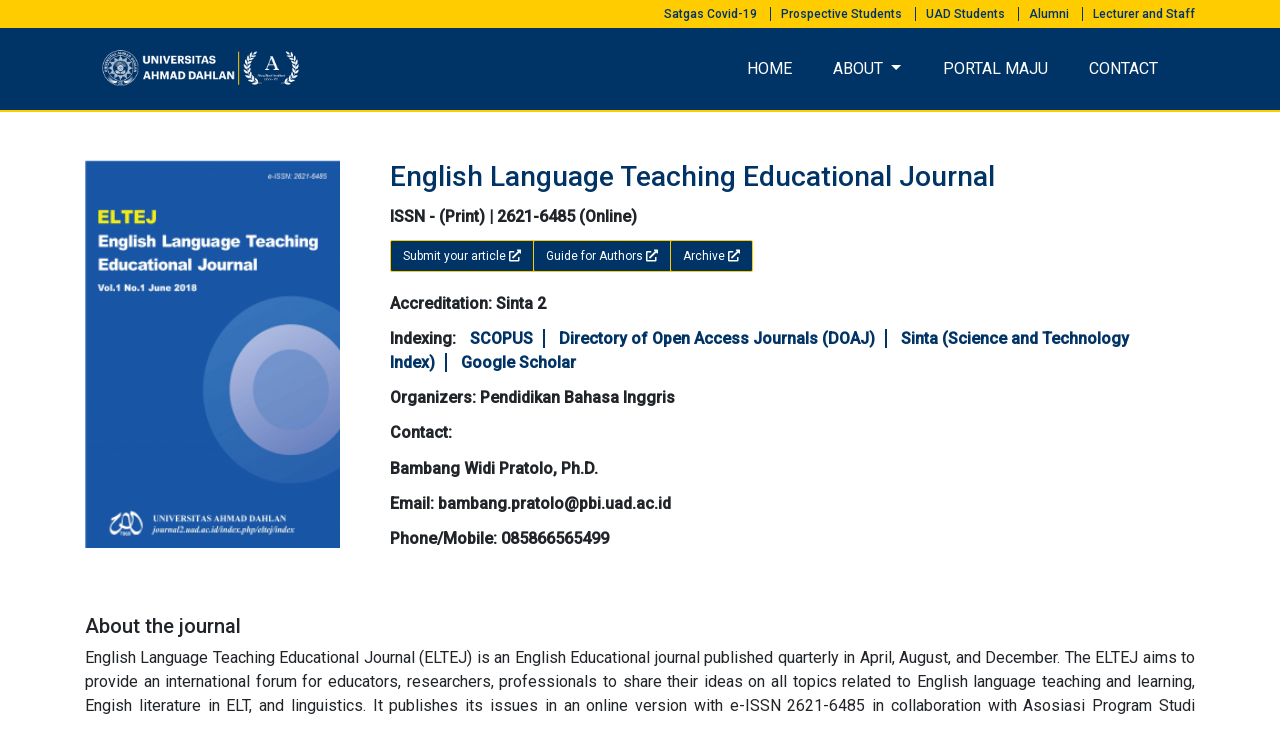

--- FILE ---
content_type: text/html; charset=UTF-8
request_url: http://maju.uad.ac.id/detail?jid=7147a6ab-21e3-4755-938c-404d05b48faf
body_size: 4432
content:
<!DOCTYPE html>
<html lang="en">
<head>
    <meta charset="UTF-8">
    <meta http-equiv="X-UA-Compatible" content="IE=edge">
    <meta name="viewport" content="width=device-width, initial-scale=1.0">
    <title>Management and Assessment of UAD Journals</title>

    <link rel="stylesheet" href="https://cdn.jsdelivr.net/npm/bootstrap@4.6.0/dist/css/bootstrap.min.css">
<link href="https://fonts.googleapis.com/css2?family=Roboto:wght@100;300;400;500&display=swap" rel="stylesheet">
<link href="https://fonts.googleapis.com/css2?family=Poppins:wght@100;200;400;500;700&display=swap" rel="stylesheet">
<link rel="stylesheet" href="https://cdnjs.cloudflare.com/ajax/libs/font-awesome/5.15.2/css/all.min.css">

<link rel="stylesheet" href="http://maju.uad.ac.id/assets/css/main.css"></head>
<body class="d-flex flex-column h-100">
    <section class="topbar">
    <div class="container">
        <div class="row">
            <div class="col text-right link">
                <span class="top-link">
                    <a href="https://uad.ac.id/en/satgas-covid-19-en/">Satgas Covid-19</a>
                </span>
                <span class="top-link">
                    <a href="https://uad.ac.id/en/prospective-students/">Prospective Students</a>
                </span>
                <span class="top-link">
                    <a href="https://uad.ac.id/en/uad-students/">UAD Students</a>
                </span>
                <span class="top-link">
                    <a href="https://uad.ac.id/en/alumni-uad/">Alumni</a>
                </span>
                <span class="top-link">
                    <a href="https://uad.ac.id/en/lecturer-and-staff/">Lecturer and Staff</a>
                </span>
            </div>
        </div>
    </div>
</section>    <header class="site-header">
    <div class="main-menu">
        <div class="container"> 
            <nav class="navbar navbar-expand-lg navbar-light">
                <a class="navbar-brand" href="http://maju.uad.ac.id/beranda">
                    <img height="55" width="200" src="http://maju.uad.ac.id/assets/img/logo-uad-akreditas.png" alt="logo">
                </a>
                <button class="navbar-toggler" type="button" data-toggle="collapse" data-target="#navbarNav" aria-controls="navbarNav" aria-expanded="false" aria-label="Toggle navigation">
                    <i class="fa fa-bars"></i>
                </button>
                <div class="collapse navbar-collapse" id="navbarNav">
                    <div class="mr-auto"></div>
                    <ul class="navbar-nav">
                        <li class="nav-item">
                            <a class="nav-link" href="http://maju.uad.ac.id/beranda">HOME</span></a>
                        </li>
                        <li class="nav-item dropdown">
                            <a class="nav-link dropdown-toggle" href="#" id="navbarDropdown" role="button" data-toggle="dropdown" aria-haspopup="true" aria-expanded="false">
                                About
                            </a>
                            <div class="dropdown-menu" aria-labelledby="navbarDropdown">
                                <a class="dropdown-item" href="http://maju.uad.ac.id/about">About MAJU</a>
                                <a class="dropdown-item" href="http://maju.uad.ac.id/team">MAJU Team</a>
                            </div>
                        </li>
                        <li class="nav-item">
                            <a class="nav-link" href="https://maju.uad.ac.id/journal/">PORTAL MAJU</span></a>
                        </li>
                        <li class="nav-item">
                            <a class="nav-link" href="http://maju.uad.ac.id/contact">CONTACT</span></a>
                        </li>
                    </ul>
                </div>
            </nav>
        </div>
    </div>
</header>
    <main class="site-main flex-shrink-0">

        <div class="detail">
    <div class="container pt-5">
        <div class="card mb-3">
            <div class="row">
                <div class="col-md-3">
                    <img width="100%" src="https://maju.uad.ac.id/journal/uploads/covers/20210329142444j45Tw.png" />
                </div>
                <div class="col-md-9">
                    <div class="card-body">
                        <h3 class="card-title"><a href="http://journal2.uad.ac.id/index.php/eltej">English Language Teaching Educational Journal</a></h3>
                        <p class="card-text">ISSN - (Print) | 2621-6485 (Online)</p>
                        <div class="btn-group">
                            <a href="http://journal2.uad.ac.id/index.php/eltej/about/submissions#onlineSubmissions" class="btn btn-primary btn-article" target="_blank">Submit your article <i class="fas fa-external-link-alt"></i></a>
                            <a href="http://journal2.uad.ac.id/index.php/eltej/about/submissions#authorGuidelines" class="btn btn-primary btn-article" target="_blank">Guide for Authors <i class="fas fa-external-link-alt"></i></a>
                            <a href="http://journal2.uad.ac.id/index.php/eltej/issue/archive" class="btn btn-primary btn-article" target="_blank">Archive <i class="fas fa-external-link-alt"></i></a>
                        </div>
                        <p class="card-text">Accreditation: Sinta 2</p>
                        <p class="card-text link">Indexing: 
                            
                            <span class="indexed"><a href="https://www.scopus.com/sourceid/21101345300" target="_blank">SCOPUS</a></span>
                            
                            <span class="indexed"><a href="https://doaj.org/toc/2621-6485" target="_blank">Directory of Open Access Journals (DOAJ)</a></span>
                            <span class="indexed"><a href="https://sinta.ristekbrin.go.id/journals/detail?id=6393" target="_blank">Sinta (Science and Technology Index)</a></span>
                            <span class="indexed"><a href="https://scholar.google.com.au/citations?user=r96eRWUAAAAJ&hl=en" target="_blank">Google Scholar</a></span>
                            
                            
                        </p>
                        <p class="card-text">Organizers: Pendidikan Bahasa Inggris</p>
                        <p class="card-text">Contact:</p>
                        <p class="card-text">Bambang Widi Pratolo, Ph.D.</p>
                        <p class="card-text">Email: bambang.pratolo@pbi.uad.ac.id</p>
                        <p class="card-text">Phone/Mobile: 085866565499</p>
                    </div>
                </div>
            </div>
        </div>
    </div>

    <div class="container pb-5 pt-3">
        <div class="row">
            <div class="col-md-12 text-justify">
                <h5>About the journal</h5>
                <p class="description">English Language Teaching Educational Journal (ELTEJ) is an English Educational journal published quarterly in April, August, and December. The ELTEJ aims to provide an international forum for educators, researchers, professionals to share their ideas on all topics related to English language teaching and learning, Engish literature in ELT, and linguistics. It publishes its issues in an online version with e-ISSN 2621-6485 in collaboration with Asosiasi Program Studi Pendidikan Bahasa Inggris Se-Indonesia (APSPBI).
 
The manuscript must be original research, written in English, and not simultaneously submitted to another journal or conference. All submitted manuscripts will be initially reviewed by editors and are then evaluated by a minimum of two international reviewers through the double-blind review process. This is to ensure the quality of the published manuscripts in the journal.</p>
                <h5>Aims and Scope</h5>
                <p class="description">first, second, and foreign language teaching and learning; language in education; language and evaluation; technology in language teaching; language program evaluation; language planning; curriculum design and material development; multilingualism and multilingual education; discourse analysis; translation; clinical linguistics; literature and teaching; and forensic linguistics</p>
            </div>
        </div>
    </div>
</div>

    </main>

    <footer class="site-footer mt-auto">
    <div class="container">
        <div class="row">
            <div class="col-sm-12 col-md-4">
                <h6>About</h6>
                <p class="text-justify">
                    Management and Assessment of UAD Journals (MAJU) is a web based application to manage and assess the jounals published by Universitas Ahmad Dahlan.
                </p>

                <h6>Contact</h6>
                <p class="font-weight-bold">
                    Bidang Publikasi Ilmiah (BPI)
                    <br>
                    Lembaga penelitian dan pengabdian kepada masyarakat
                </p>
                <p class="text-justify">
                    UAD Kampus 2 Unit B, Jl. Pramuka No.5F, Pandeyan, Kec. Umbulharjo, Kota Yogyakarta, Daerah Istimewa Yogyakarta 5516.
                    <br>
                    <br>
                    <span class="font-weight-bold">Email : </span><a href="mailto:maju@uad.ac.id">maju@uad.ac.id</a> | <a href="mailto:bpi@uad.ac.id">bpi@uad.ac.id</a>
                </p>
            </div>
            <div class="col-6 col-md-2">
                <h6>Categories</h6>
                <ul class="footer-links">
                    <li><a href="https://uad.ac.id/en/">UAD</a></li>
                    <li><a href="https://bpi.uad.ac.id/">BIdang Publikasi Ilmiah</a></li>
                    <li><a href="http://arjuna.ristekbrin.go.id/">Arjuna</a></li>
                    <li><a href="https://sinta.ristekbrin.go.id/">SINTA</a></li>
                    <li><a href="https://www.scopus.com/home.uri">SCOPUS</a></li>
                    <li><a href="https://mjl.clarivate.com/">Web of Science</a></li>
                </ul>
            </div>
            <div class="col-6 col-md-3">
                <h6>Information</h6>
                <ul class="footer-links">
                    <li><a href="https://uad.ac.id/">Universitas Ahmad Dahlan</a></li>
                    <li><a href="https://portal.uad.ac.id/">Portal Akademik</a></li>
                    <li><a href="https://pmb.uad.ac.id/">Calon Mahasiswa</a></li>
                    <li><a href="https://simeru.uad.ac.id/">Jadwal Kuliah</a></li>
                    <li><a href="https://elearning.uad.ac.id/">Kuliah Online</a></li>
                    <li><a href="https://maju.uad.ac.id/">Journal @UAD</a></li>
                    <li><a href="https://digilib.uad.ac.id/">Digital Library</a></li>
                    <li><a href="https://eprints.uad.ac.id/">Repository</a></li>
                    <li><a href="https://conference.uad.ac.id/">Conference @UAD</a></li>
                </ul>
            </div>
            <div class="col-12 col-md-3">
                <div class="row">
                    <div class="card text-center card-register">
                        <img src="https://fti.uad.ac.id/wp-content/uploads/pmb-uad-2.jpg"/>

                        <div class="card-img-overlay" style="margin-top: 105px;">
                            <a href="https://pmb-online.uad.ac.id" target="_blank" class="btn btn-secondary btn-register">Daftar Sekarang</a>
                        </div>

                        <div class="card-body body-register" style="padding-top: 40px;">
                            <p class="text-white">
                                Daftar di UAD dan kembangkan potensimu dengan banyak program yang bisa dipilih untuk calon mahasiswa
                            </p>
                            <p class="text-yellow">
                                Informasi PMB
                                <br/>
                                Universitas Ahmad Dahlan
                            </p>
                            <p class="text-white font-weight-bold">
                                Telp. (0274) 563515
                                <br/>
                                Hotline PMB
                                <br/>
                                S1 – 0853-8500-1960
                                <br/>
                                S2 – 0878-3827-1960
                            </p>
                        </div>
                    </div>
                </div>
            </div>
        </div>
    </div>
    <div class="copyright">
        <div class="container">
            <div class="row align-items-center">
                <div class="col-md-8 col-sm-6 col-xs-12">
                    <p class="copyright-text">&copy; 2021 All Rights Reserved by 
                        <a href="#">Maju UAD</a>
                        | Universitas Ahmad Dahlan | Perguruan Tinggi Muhammadiyah
                    </p>
                </div>
    
                <div class="col-md-4 col-sm-6 col-12">
                    <ul class="social-icons">
                        <li><a href="https://www.facebook.com/UADYogyakarta/" class="facebook"><i class="fab fa-facebook-f"></i></a></li>
                        <li><a href="https://www.instagram.com/klik_uad/" class="instagram"><i class="fab fa-instagram"></i></a></li>
                        <li><a href="https://twitter.com/Klik_UAD" class="twitter"><i class="fab fa-twitter"></i></a></li>
                        <li><a href="https://www.youtube.com/channel/UCEw9Tv_E3nMMIUrXIYIPsKA" class="youtube"><i class="fab fa-youtube"></i></a></li>
                    </ul>
                </div>
            </div>
        </div>
    </div>
</footer>
    <script src="https://code.jquery.com/jquery-3.5.1.slim.min.js" integrity="sha384-DfXdz2htPH0lsSSs5nCTpuj/zy4C+OGpamoFVy38MVBnE+IbbVYUew+OrCXaRkfj" crossorigin="anonymous"></script>
<script src="https://cdn.jsdelivr.net/npm/popper.js@1.16.1/dist/umd/popper.min.js" integrity="sha384-9/reFTGAW83EW2RDu2S0VKaIzap3H66lZH81PoYlFhbGU+6BZp6G7niu735Sk7lN" crossorigin="anonymous"></script>
<script src="https://cdn.jsdelivr.net/npm/bootstrap@4.6.0/dist/js/bootstrap.min.js" integrity="sha384-+YQ4JLhjyBLPDQt//I+STsc9iw4uQqACwlvpslubQzn4u2UU2UFM80nGisd026JF" crossorigin="anonymous"></script>

<script src="http://maju.uad.ac.id/assets/js/main.js"></script></body>
</html>

--- FILE ---
content_type: text/css
request_url: http://maju.uad.ac.id/assets/css/main.css
body_size: 3028
content:
@import url(./partials/_variable.css);
/* TOPBAR */
.topbar {
    background-color: var(--secondary-color);
    padding: 5px;
    font-size: 12px;
    font-family: var(--roboto);
}

.topbar .link>span:last-child {
    border: none;
    margin-right: 0;
    padding-right: 0;
    padding-left: 10px;
}

.top-link {
    color: var(--primary-color);
    border-right-style: solid;
    border-right-width: 1px;
    padding: 0 10px;
}

.top-link a {
    font-weight: 500;
    color: var(--primary-color);
}

/* NAVBAR */
.main-menu {
    background: var(--primary-color);
    border-bottom: solid 2px var(--secondary-color);
}

.site-header .main-menu .navbar .navbar-toggler {
    color: var(--title-color);
    border: none;
}

.site-header .main-menu .nav-item .nav-link {
    text-transform: uppercase;
    padding: 1.3rem;
    color: var(--title-color);
}

.site-header .main-menu .navbar-nav .active a {
    background: var(--secondary-color);
    -webkit-background-clip: text;
    -webkit-text-fill-color: transparent;
    background-clip: text;
}

.site-header .main-menu .navbar-nav a:hover {
    background: var(--secondary-color);
    -webkit-background-clip: text;
    -webkit-text-fill-color: transparent;
    background-clip: text;
}

.site-header .main-menu .dropdown-menu {
    margin: 0.65rem 0 0;
    background-color: var(--primary-color);
    border-radius: 0;
}

.site-header .main-menu .dropdown-item {
    font-size: 14px;
    color: var(--title-color);
}
/* BANNER */
.site-main .banner {
    clear: both;
    width: 100%;
    float: left;
    min-height: 200px;
    position: static;
}

.site-main .banner {
    background-color: #003366;
    background-repeat: no-repeat;
    background-image: url(https://uad.ac.id/wp-content/uploads/Kampus-4-UAD-FIX.png);
    background-attachment: scroll;
    background-position: center center;
}

.site-main .banner .banner-overlay-wrap {
    position: relative;
    width: 100%;
}

.site-main .banner .banner-overlay {
    position: absolute;
    top: 0;
    left: 0;
    bottom: 0;
    width: 100%;
}

.site-main .banner .banner-overlay {
    opacity: 0.9;
    background-color: var(--primary-color);
}

/* SEARCH */
.site-main .banner .search-box {
    top: 50%;
    left: 50%;
    position: absolute;
    transform: translate(-50%, -50%);
}

.site-main .banner .form-control {
    color: var(--text-color) !important;
}

.site-main .banner .search-input {
    border-radius: 2px;
    padding: 1.5rem 1rem;
    border: 0;
    outline: 0;
}

.site-main .banner .search-input::placeholder {
    color: var(--text-color) !important;
}

.site-main .banner .btn.btn-search {
    background-color: var(--secondary-color);
    color: var(--primary-color);
    border-top-right-radius: 2px;
    border-bottom-right-radius: 2px;
    border: 0;
    outline: 0;
    padding: 0rem 1.5rem;
}

.site-main .banner .btn.btn-search:hover {
    color: var(--title-color);
}

/* STATISTIC */
.statistic .card {
    margin: 20px 0px 0px;
    border-radius: 4px;
    border: 0;
}

.statistic .card-body {
    padding: 5px 15px 5px 15px;
}

.statistic a:hover {
    text-decoration: none;
}

.statistic .media-body span {
    white-space: nowrap;
}

.bg-sinta-1 {
    background-color: #8BC34A !important;
}
.bg-sinta-2 {
    background-color: #CDDC39 !important;
}
.bg-sinta-3 {
    background-color: #FFEB3B !important;
}
.bg-sinta-4 {
    background-color: #FFC107 !important;
}
.bg-sinta-5 {
    background-color: #FF9800 !important;
}
.bg-sinta-6 {
    background-color: #FF5722 !important;
}
.bg-non-acc {
    background-color: #fc2828 !important;
}
.bg-uad-journal {
    background-color: #7e7e7e !important;
}

/* FILTER */
.site-main .filter {
    clear: both;
}

.site-main .filter .title {
    font-size: 16px;
    font-weight: 400;
    color: var(--primary-color);
}

.site-main .filter .dropdown-menu.radio .dropdown-item { 
	position:relative;
	overflow:hidden; 
	cursor:pointer; }

.site-main .filter .dropdown-menu.radio input { 
	visibility: hidden; 
	position:absolute;
    left: -30px;
}

.site-main .filter .dropdown-menu.radio i { 
	font-weight:normal;
    font-style:normal; 
	display:block;
}

.site-main .filter .dropdown-item.active {
    background-color:var(--primary-color);
    color:var(--title-color);
}

.site-main .filter ins {
    text-decoration: none;
}

.site-main .filter .btn.dropdown-toggle:not(.dropdown-toggle-inline) {
    padding-right: 20px;
}

.site-main .filter .dropdown .btn {
    width: 100%;
}

.site-main .filter .btn.dropdown-toggle {
    text-align: left;
}

.site-main .filter .dropdown-toggle {
    position: relative;
    width: 100%;
    text-align: left;
}

.site-main .filter .btn-light {
    background-color: var(--title-color);
    color: var(--primary-color);
    border: 2px solid var(--primary-color);
    box-shadow: none;
}

.site-main .filter .btn {
    display: block;
    position: relative;
    line-height: 40px;
    white-space: nowrap;
    user-select: none;
    text-decoration: none;
    padding: 0 10px;
    border-radius: 2px;
    overflow: hidden;
}

.site-main .filter .btn:before {
    content: "";
    position: absolute;
    top: 50%;
    left: 50%;
    display: block;
    width: 0;
    padding-top: 0;
    border-radius: 100%;
    background-color: var(--title-color);
    opacity: 0.1;
    -webkit-transform: translate(-50%, -50%);
    -moz-transform: translate(-50%, -50%);
    -ms-transform: translate(-50%, -50%);
    -o-transform: translate(-50%, -50%);
    transform: translate(-50%, -50%);
}

.site-main .filter .dropdown-toggle:after {
    left: 90%;
    top: 45%;
    position: absolute;
}

.site-main .filter .dropdown-toggle ins {
    padding-right: 5px;
}

.site-main .filter button ins {
    display: inline-block;
}

.site-main .filter .dropdown-menu {
    width: 100%;
    padding: 0;
    margin: -1px 0 0 0;
    color: var(--primary-color);
    background-color: var(--title-color);
    border-radius: 0 0 2px 2px;
    max-height: 350px;
    overflow-y: auto;
    padding: 0.75px;
    transform: translate3d(0px, 45px, 0px)!important;
}

.site-main .filter .open > .dropdown-menu, 
.site-main .filter .show > .dropdown-menu {
    display: block;
}

.site-main .filter .dropdown-item {
    vertical-align: top;
    color: var(--primary-color);
    border: 0.75px solid transparent;
    max-width: 100%;
    padding: 0 10px;
    line-height: 40px;
    overflow: hidden;
    text-overflow: ellipsis;
}

.site-main .filter .dropdown-item:focus,
.site-main .filter .dropdown-item:hover {
    color: var(--primary-color);
    text-decoration: none;
    background-color: rgba(9, 75, 120, 0.2);
    outline: 0;
}

.site-main .filter label {
    margin: 0;
}

.site-main .filter .dropdown-menu .divider {
    height: 1px;
    overflow: hidden;
    margin: 9px 1px;
    border-bottom: 2px solid var(--primary-color);
}

.site-main .filter .nav-header {
    display: block;
    padding: 0 10px;
    font-size: .7rem;
    font-weight: bold;
    line-height: 20px;
    color: var(--text-second-color);
    text-shadow: 0 1px 0 rgb(255 255 255 / 50%);
    text-transform: uppercase;
    font-family: var(--roboto);
}

.site-main .filter .btn.btn-filter {
    font-family: var(--roboto);
    font-weight: 400;
    background-color: var(--primary-color);
    color: var(--title-color);
    border-radius: 2px;
    outline: 0;
    text-transform: uppercase;
}

.site-main .filter .btn.btn-filter:hover {
    color: var(--secondary-color);
}

/* SORTING */
.site-main .sorting {
    font-family: var(--poppins);
    text-transform: uppercase;
    font-weight: 700;
}

.site-main .sorting a {
    padding: 0 .5rem;
    text-decoration: none;
}

.site-main .sorting a:hover .letter {
    border-bottom: 3px solid var(--secondary-color);
    display: inline-block;
    line-height: 1;
}

.site-main .sorting .letter {
    color: var(--primary-color);
}

.site-main .sorting .letter.active {
    border-bottom: 3px solid var(--secondary-color);
    display: inline-block;
    line-height: 1;
}

/* CONTENT */
.site-main .content {
    font-family: var(--poppins) !important;
}

/* search result */
.site-main .content .search-result {
    font-size: 15px;
    font-weight: 500;
    color: var(--primary-color);
}

.site-main .content .card {
    width: 100%;
    margin-top: 8rem;
    position: relative;
    background: var(--title-color);
    border-radius: 4px;
    box-shadow: var(--box-shadow);
    outline: none;
    border: none;
}

.site-main .content .card .img-box {
    position: relative;
    top: -120px;
    z-index: 1;
}

.site-main .content .card .img-box img {
    max-width: 50%;
    border-radius: 4px;
    box-shadow: var(--box-shadow);
}

.site-main .content .card .text-content {
    position: relative;
    margin-top: -110px;
    padding-top: 10px;
}

.site-main .content .card .text-content p {
    font-size: 1rem;
    font-weight: 200;
    text-transform: capitalize;
    color: var(--text-color);
}

.site-main .content .card .details span {
    font-size: 12px;
    font-weight: bold;
    color: var(--secondary-color);
}

.site-main .content .card .details {
    background-color: var(--primary-color);
}

.site-main .content .card .details:hover {
    background-color: var(--tertiary-color);
}

.site-main .content .card .cursor {
    cursor: pointer;
    border-bottom-left-radius: 4px;
    border-bottom-right-radius: 4px;
}

/* PAGINATION */
.site-main .content .page-link {
    font-family: var(--roboto);
    position: relative;
    display: block;
    padding: .5rem .75rem;
    margin-left: -2px;
    line-height: 1.25;
    color: var(--primary-color);
    background-color: #fff;
    border: 2px solid var(--primary-color);
}

.site-main .content .page-item.disabled .page-link {
    color: var(--text-color);
    border-color: var(--primary-color);
}

.site-main .content .pagination>li.active>span {
    background: var(--tertiary-color);
    border-color: var(--primary-color);
    color: #fff;
}

.site-main .content .page-item:first-child .page-link {
    border-top-left-radius: 2px;
    border-bottom-left-radius: 2px;
}

.site-main .content .page-item:last-child .page-link {
    border-top-right-radius: 2px;
    border-bottom-right-radius: 2px;
}

/* FOOTER */
.site-footer {
    font-family: var(--roboto);
    background-color: var(--secondary-color);
    padding: 45px 0 0px;
    font-size: 15px;
    line-height: 24px;
    color: var(--primary-color);
}

.site-footer h6 {
    color: var(--primary-color);
    font-size: 16px;
    text-transform: uppercase;
    margin-top: 5px;
    letter-spacing: 2px;
}

.site-footer a {
    color: var(--primary-color);
}

.site-footer a:hover {
    color: var(--title-color);
    text-decoration: none;
}

.footer-links {
    padding-left: 0;
    list-style: none;
}

.footer-links li {
    display: block;
}

.footer-links.inline li {
    display: inline-block;
}

.footer-links a:active,
.footer-links a:focus,
.footer-links a:hover {
    color: var(--title-color);
    text-decoration: none;
}

.site-footer .social-icons {
    text-align: right;
}

.site-footer .social-icons a {
    width: 40px;
    height: 40px;
    line-height: 40px;
    margin-left: 6px;
    margin-right: 0;
    border-radius: 100%;
    background-color: var(--tertiary-color);
}

.site-footer .copyright {
    padding: 20px 0;
    margin-top: 40px;
    background-color: var(--primary-color);
}

.site-footer .copyright .copyright-text {
    font-family: var(--roboto);
    font-size: 14px;
    margin: 0;
    color: var(--title-color);
}

.site-footer .copyright .copyright-text a {
    color: var(--title-color);
}

/* Register Banner */
.site-footer .card-register {
    border-radius: 0px;
    border: 0;
}

.site-footer .btn.btn-register {
    background-color: var(--secondary-color);
    color: var(--primary-color);
    border: 1px solid var(--title-color);
    border-radius: 0px;
    outline: 0;
    font: var(--roboto);
    font-weight: bold;
    font-size: 13px;
    padding: .2rem 1.5rem;
}

.site-footer .btn.btn-register:hover {
    color: var(--title-color);
}

.site-footer .body-register {
    background-color: var(--primary-color);
    font-family: var(--roboto);
    font-size: 13px;
}

.site-footer .body-register .text-white {
    color: var(--title-color);
}

.site-footer .body-register .text-yellow {
    color: var(--secondary-color);
}

@media (max-width: 991px) {
    .site-footer [class^="col-"] {
        margin-bottom: 30px;
    }

    .site-main .content .card {
        margin-bottom: 3rem !important;
    }

    .site-main .content .row {
        margin-bottom: 0 !important;
    }
}

@media (max-width: 767px) {
    .site-footer {
        padding-bottom: 0;
    }

    .site-footer .copyright-text,
    .site-footer .social-icons {
        text-align: center;
    }
}

.social-icons {
    padding-left: 0;
    margin-bottom: 0;
    list-style: none;
}

.social-icons li {
    display: inline-block;
    margin-bottom: 4px;
} 

.social-icons a {
    background-color: var(--primary-color);
    color: var(--title-color);
    font-size: 16px;
    display: inline-block;
    line-height: 44px;
    width: 44px;
    height: 44px;
    text-align: center;
    margin-right: 8px;
    border-radius: 100%;
    -webkit-transition: all 0.2s linear;
    -o-transition: all 0.2s linear;
    transition: all 0.2s linear;
}

.social-icons a:active,
.social-icons a:focus,
.social-icons a:hover {
    color: var(--title-color);
    text-decoration: none;
}

.social-icons a.facebook:hover {
    background-color: #3B5998;
}

.social-icons a.twitter:hover {
    background-color: #00B6F1;
}

.social-icons a.instagram:hover {
    background-color: #2C6A93;
}

.social-icons a.youtube:hover {
    background-color: #C31A1E;
}

/* DETAIL */
.detail .card {
    border: 0;
}

.detail .card-body {
    padding: 0rem 1.25rem 1.25rem;
}

.detail .card-text {
    font-weight: 600;
    margin-bottom: .7rem;
}

.detail .card-text a {
    color: var(--primary-color);
    text-decoration: none;
}

.detail .card-text a:hover {
    color: var(--tertiary-color);
}

.detail .card-title a {
    color: var(--primary-color);
    text-decoration: none;
}

.detail .card-title a:hover {
    color: var(--tertiary-color);
    text-decoration: none;
}

.detail .btn-group {
    margin-bottom: 20px;
}

.detail .btn-group .btn {
    border-radius: 2px;
}

.detail .btn.btn-article {
    font-size: 12px;
    background-color: var(--primary-color);
    color: var(--title-color);
    border-top-right-radius: 2px;
    border-bottom-right-radius: 2px;
    border: 1px solid var(--secondary-color);
}

.detail .btn.btn-article:hover {
    color: var(--title-color);
    background-color: var(--tertiary-color);
}

.detail .card-text.link>span:last-child {
    border: none;
    margin-right: 0;
    padding-right: 0;
    padding-left: 10px;
}

.detail .card-text .indexed {
    color: var(--primary-color);
    border-right-style: solid;
    border-right-width: 2px;
    padding: 0 10px;
}

/* CONTACT */
.contact h6 {
    font-size: 24px;
    font-weight: bold;
    text-transform: uppercase;
    color: var(--primary-color);
}

.contact .name {
    font-size: 20px;
}

.contact .address {
    font-size: 16px;
}

.contact .address a {
    text-decoration: none;
    color: var(--primary-color);
}

.contact .address a:hover {
    color: var(--secondary-color);
}

--- FILE ---
content_type: text/css
request_url: http://maju.uad.ac.id/assets/css/partials/_variable.css
body_size: 334
content:
html, body {
    margin: 0%;
    box-sizing: border-box;
    width: 100%;
    height: 100%;
}

/* css variable */
:root {
    --primary-color: #003366;
    --secondary-color: #ffcc00;
    --tertiary-color: #084a79;
    --title-color: #fefefe;
    --text-color: #1c1b2b;
    --text-second-color: #777777;
    --border-color: #201f1f17;
    --gradient-color: linear-gradient(90deg, #003366 0%, #ffcc00 100%);
    --shadow-color: 0px 10px 30px rgba(118, 85, 255, 0.3);
    --box-shadow: 0px 10px 30px rgba(57, 56, 61, 0.205);

    /* font family variable */
    --roboto: 'Roboto', sans-serif;
    --poppins: 'Poppins', sans-serif;
}

--- FILE ---
content_type: text/javascript
request_url: http://maju.uad.ac.id/assets/js/main.js
body_size: 393
content:
// Change the button text & add active class
$('.jRadioDropdown').change(function() {
    var dropdown = $(this).closest('.dropdown');
    var thislabel = $(this).closest('label');
    var q = thislabel.find('input').data('q');
    var ns = thislabel.find('input').data('ns');

    dropdown.find('label').removeClass('active');
    if( $(this).is(':checked') ) {
        thislabel.addClass('active');
        dropdown.find('ins').html( thislabel.text() );
        $('#q').val(q);
        $('#ns').val(ns);
    }
});

//Add tabindex on labels
$('label.dropdown-item').each(function (index, value){
    $(this).attr('tabindex', 0 );
    $(this).find('input').attr('tabindex', -1 );
});

//Add keyboard navigation
$('label.dropdown-item').keypress(function(e){
    if((e.keyCode ? e.keyCode : e.which) == 13){
        $(this).trigger('click');
    }
});